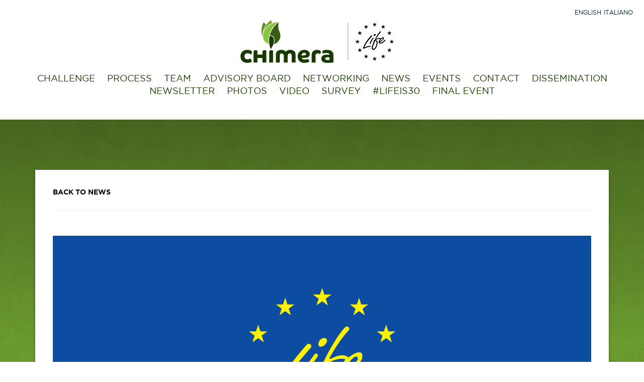

--- FILE ---
content_type: text/html; charset=UTF-8
request_url: https://www.life-chimera.eu/report-2017-01-31/
body_size: 9669
content:
<!DOCTYPE html>
<html lang="en">
    <head>
        <meta charset="utf-8">
        <meta name="viewport" content="width=device-width, initial-scale=1, maximum-scale=1, user-scalable=no">
        <link rel="stylesheet" media="screen" href="https://cdnjs.cloudflare.com/ajax/libs/twitter-bootstrap/3.3.5/css/bootstrap.min.css">
        <link rel="stylesheet" media="screen" href="https://www.life-chimera.eu/wp-content/themes/chimera/js/slick/slick.css">
        <link rel="stylesheet" media="screen" href="https://www.life-chimera.eu/wp-content/themes/chimera/js/bootstrap-table/bootstrap-table.css">
        <link rel="stylesheet" media="screen" href="https://www.life-chimera.eu/wp-content/themes/chimera/js/lightcase/css/lightcase.css">
        <link rel="stylesheet" media="screen" href="https://www.life-chimera.eu/wp-content/themes/chimera/style.css">
        
        
        <title>Chimera | Build Eco Practices</title>
        <link rel="icon" type="image/png" href="https://www.life-chimera.eu/wp-content/themes/chimera/img/favicon.png" />
        
        <script>
            (function(i,s,o,g,r,a,m){i['GoogleAnalyticsObject']=r;i[r]=i[r]||function(){
                (i[r].q=i[r].q||[]).push(arguments)},i[r].l=1*new Date();a=s.createElement(o),
                m=s.getElementsByTagName(o)[0];a.async=1;a.src=g;m.parentNode.insertBefore(a,m)
            })(window,document,'script','https://www.google-analytics.com/analytics.js','ga');

            ga('create', 'UA-89071503-1', 'auto');
            ga('send', 'pageview');
        </script>

        
        <meta name='robots' content='index, follow, max-image-preview:large, max-snippet:-1, max-video-preview:-1' />
<link rel="alternate" hreflang="en" href="https://www.life-chimera.eu/report-2017-01-31/" />
<link rel="alternate" hreflang="it" href="https://www.life-chimera.eu/it/report-2017-01-31/" />
<link rel="alternate" hreflang="x-default" href="https://www.life-chimera.eu/report-2017-01-31/" />

	<!-- This site is optimized with the Yoast SEO plugin v26.7 - https://yoast.com/wordpress/plugins/seo/ -->
	<link rel="canonical" href="https://www.life-chimera.eu/report-2017-01-31/" />
	<meta property="og:locale" content="en_US" />
	<meta property="og:type" content="article" />
	<meta property="og:title" content="Report 2017-01-31 - Chimera" />
	<meta property="og:description" content="Performed activities in JANUARY 2017 CHIMERA_2017.01.27_REPORT" />
	<meta property="og:url" content="https://www.life-chimera.eu/report-2017-01-31/" />
	<meta property="og:site_name" content="Chimera" />
	<meta property="article:published_time" content="2017-02-01T13:50:05+00:00" />
	<meta property="article:modified_time" content="2018-04-11T13:51:21+00:00" />
	<meta property="og:image" content="https://www.life-chimera.eu/wp-content/uploads/2016/11/chimera-news-01.jpg" />
	<meta property="og:image:width" content="1920" />
	<meta property="og:image:height" content="960" />
	<meta property="og:image:type" content="image/jpeg" />
	<meta name="author" content="admin" />
	<meta name="twitter:card" content="summary_large_image" />
	<meta name="twitter:label1" content="Written by" />
	<meta name="twitter:data1" content="admin" />
	<script type="application/ld+json" class="yoast-schema-graph">{"@context":"https://schema.org","@graph":[{"@type":"Article","@id":"https://www.life-chimera.eu/report-2017-01-31/#article","isPartOf":{"@id":"https://www.life-chimera.eu/report-2017-01-31/"},"author":{"name":"admin","@id":"https://www.life-chimera.eu/#/schema/person/9edf1e3ebd532f18c4988898a739eead"},"headline":"Report 2017-01-31","datePublished":"2017-02-01T13:50:05+00:00","dateModified":"2018-04-11T13:51:21+00:00","mainEntityOfPage":{"@id":"https://www.life-chimera.eu/report-2017-01-31/"},"wordCount":9,"commentCount":0,"image":{"@id":"https://www.life-chimera.eu/report-2017-01-31/#primaryimage"},"thumbnailUrl":"https://www.life-chimera.eu/wp-content/uploads/2016/11/chimera-news-01.jpg","articleSection":["Monthly update"],"inLanguage":"en-US","potentialAction":[{"@type":"CommentAction","name":"Comment","target":["https://www.life-chimera.eu/report-2017-01-31/#respond"]}]},{"@type":"WebPage","@id":"https://www.life-chimera.eu/report-2017-01-31/","url":"https://www.life-chimera.eu/report-2017-01-31/","name":"Report 2017-01-31 - Chimera","isPartOf":{"@id":"https://www.life-chimera.eu/#website"},"primaryImageOfPage":{"@id":"https://www.life-chimera.eu/report-2017-01-31/#primaryimage"},"image":{"@id":"https://www.life-chimera.eu/report-2017-01-31/#primaryimage"},"thumbnailUrl":"https://www.life-chimera.eu/wp-content/uploads/2016/11/chimera-news-01.jpg","datePublished":"2017-02-01T13:50:05+00:00","dateModified":"2018-04-11T13:51:21+00:00","author":{"@id":"https://www.life-chimera.eu/#/schema/person/9edf1e3ebd532f18c4988898a739eead"},"breadcrumb":{"@id":"https://www.life-chimera.eu/report-2017-01-31/#breadcrumb"},"inLanguage":"en-US","potentialAction":[{"@type":"ReadAction","target":["https://www.life-chimera.eu/report-2017-01-31/"]}]},{"@type":"ImageObject","inLanguage":"en-US","@id":"https://www.life-chimera.eu/report-2017-01-31/#primaryimage","url":"https://www.life-chimera.eu/wp-content/uploads/2016/11/chimera-news-01.jpg","contentUrl":"https://www.life-chimera.eu/wp-content/uploads/2016/11/chimera-news-01.jpg","width":1920,"height":960},{"@type":"BreadcrumbList","@id":"https://www.life-chimera.eu/report-2017-01-31/#breadcrumb","itemListElement":[{"@type":"ListItem","position":1,"name":"Home","item":"https://www.life-chimera.eu/"},{"@type":"ListItem","position":2,"name":"Report 2017-01-31"}]},{"@type":"WebSite","@id":"https://www.life-chimera.eu/#website","url":"https://www.life-chimera.eu/","name":"Chimera","description":"Build Eco Practices","potentialAction":[{"@type":"SearchAction","target":{"@type":"EntryPoint","urlTemplate":"https://www.life-chimera.eu/?s={search_term_string}"},"query-input":{"@type":"PropertyValueSpecification","valueRequired":true,"valueName":"search_term_string"}}],"inLanguage":"en-US"},{"@type":"Person","@id":"https://www.life-chimera.eu/#/schema/person/9edf1e3ebd532f18c4988898a739eead","name":"admin","image":{"@type":"ImageObject","inLanguage":"en-US","@id":"https://www.life-chimera.eu/#/schema/person/image/","url":"https://secure.gravatar.com/avatar/59d5ff71128b3d264dffafe127052c137f46a82f42a97edfa332165b93a38760?s=96&d=mm&r=g","contentUrl":"https://secure.gravatar.com/avatar/59d5ff71128b3d264dffafe127052c137f46a82f42a97edfa332165b93a38760?s=96&d=mm&r=g","caption":"admin"},"url":"https://www.life-chimera.eu/author/admin/"}]}</script>
	<!-- / Yoast SEO plugin. -->


<link rel="alternate" type="application/rss+xml" title="Chimera &raquo; Report 2017-01-31 Comments Feed" href="https://www.life-chimera.eu/report-2017-01-31/feed/" />
<link rel="alternate" title="oEmbed (JSON)" type="application/json+oembed" href="https://www.life-chimera.eu/wp-json/oembed/1.0/embed?url=https%3A%2F%2Fwww.life-chimera.eu%2Freport-2017-01-31%2F" />
<link rel="alternate" title="oEmbed (XML)" type="text/xml+oembed" href="https://www.life-chimera.eu/wp-json/oembed/1.0/embed?url=https%3A%2F%2Fwww.life-chimera.eu%2Freport-2017-01-31%2F&#038;format=xml" />
<style id='wp-img-auto-sizes-contain-inline-css' type='text/css'>
img:is([sizes=auto i],[sizes^="auto," i]){contain-intrinsic-size:3000px 1500px}
/*# sourceURL=wp-img-auto-sizes-contain-inline-css */
</style>
<link rel='stylesheet' id='validate-engine-css-css' href='https://www.life-chimera.eu/wp-content/plugins/wysija-newsletters/css/validationEngine.jquery.css?ver=2.22' type='text/css' media='all' />
<style id='wp-emoji-styles-inline-css' type='text/css'>

	img.wp-smiley, img.emoji {
		display: inline !important;
		border: none !important;
		box-shadow: none !important;
		height: 1em !important;
		width: 1em !important;
		margin: 0 0.07em !important;
		vertical-align: -0.1em !important;
		background: none !important;
		padding: 0 !important;
	}
/*# sourceURL=wp-emoji-styles-inline-css */
</style>
<link rel='stylesheet' id='wp-block-library-css' href='https://www.life-chimera.eu/wp-includes/css/dist/block-library/style.min.css?ver=6.9' type='text/css' media='all' />
<style id='global-styles-inline-css' type='text/css'>
:root{--wp--preset--aspect-ratio--square: 1;--wp--preset--aspect-ratio--4-3: 4/3;--wp--preset--aspect-ratio--3-4: 3/4;--wp--preset--aspect-ratio--3-2: 3/2;--wp--preset--aspect-ratio--2-3: 2/3;--wp--preset--aspect-ratio--16-9: 16/9;--wp--preset--aspect-ratio--9-16: 9/16;--wp--preset--color--black: #000000;--wp--preset--color--cyan-bluish-gray: #abb8c3;--wp--preset--color--white: #ffffff;--wp--preset--color--pale-pink: #f78da7;--wp--preset--color--vivid-red: #cf2e2e;--wp--preset--color--luminous-vivid-orange: #ff6900;--wp--preset--color--luminous-vivid-amber: #fcb900;--wp--preset--color--light-green-cyan: #7bdcb5;--wp--preset--color--vivid-green-cyan: #00d084;--wp--preset--color--pale-cyan-blue: #8ed1fc;--wp--preset--color--vivid-cyan-blue: #0693e3;--wp--preset--color--vivid-purple: #9b51e0;--wp--preset--gradient--vivid-cyan-blue-to-vivid-purple: linear-gradient(135deg,rgb(6,147,227) 0%,rgb(155,81,224) 100%);--wp--preset--gradient--light-green-cyan-to-vivid-green-cyan: linear-gradient(135deg,rgb(122,220,180) 0%,rgb(0,208,130) 100%);--wp--preset--gradient--luminous-vivid-amber-to-luminous-vivid-orange: linear-gradient(135deg,rgb(252,185,0) 0%,rgb(255,105,0) 100%);--wp--preset--gradient--luminous-vivid-orange-to-vivid-red: linear-gradient(135deg,rgb(255,105,0) 0%,rgb(207,46,46) 100%);--wp--preset--gradient--very-light-gray-to-cyan-bluish-gray: linear-gradient(135deg,rgb(238,238,238) 0%,rgb(169,184,195) 100%);--wp--preset--gradient--cool-to-warm-spectrum: linear-gradient(135deg,rgb(74,234,220) 0%,rgb(151,120,209) 20%,rgb(207,42,186) 40%,rgb(238,44,130) 60%,rgb(251,105,98) 80%,rgb(254,248,76) 100%);--wp--preset--gradient--blush-light-purple: linear-gradient(135deg,rgb(255,206,236) 0%,rgb(152,150,240) 100%);--wp--preset--gradient--blush-bordeaux: linear-gradient(135deg,rgb(254,205,165) 0%,rgb(254,45,45) 50%,rgb(107,0,62) 100%);--wp--preset--gradient--luminous-dusk: linear-gradient(135deg,rgb(255,203,112) 0%,rgb(199,81,192) 50%,rgb(65,88,208) 100%);--wp--preset--gradient--pale-ocean: linear-gradient(135deg,rgb(255,245,203) 0%,rgb(182,227,212) 50%,rgb(51,167,181) 100%);--wp--preset--gradient--electric-grass: linear-gradient(135deg,rgb(202,248,128) 0%,rgb(113,206,126) 100%);--wp--preset--gradient--midnight: linear-gradient(135deg,rgb(2,3,129) 0%,rgb(40,116,252) 100%);--wp--preset--font-size--small: 13px;--wp--preset--font-size--medium: 20px;--wp--preset--font-size--large: 36px;--wp--preset--font-size--x-large: 42px;--wp--preset--spacing--20: 0.44rem;--wp--preset--spacing--30: 0.67rem;--wp--preset--spacing--40: 1rem;--wp--preset--spacing--50: 1.5rem;--wp--preset--spacing--60: 2.25rem;--wp--preset--spacing--70: 3.38rem;--wp--preset--spacing--80: 5.06rem;--wp--preset--shadow--natural: 6px 6px 9px rgba(0, 0, 0, 0.2);--wp--preset--shadow--deep: 12px 12px 50px rgba(0, 0, 0, 0.4);--wp--preset--shadow--sharp: 6px 6px 0px rgba(0, 0, 0, 0.2);--wp--preset--shadow--outlined: 6px 6px 0px -3px rgb(255, 255, 255), 6px 6px rgb(0, 0, 0);--wp--preset--shadow--crisp: 6px 6px 0px rgb(0, 0, 0);}:where(.is-layout-flex){gap: 0.5em;}:where(.is-layout-grid){gap: 0.5em;}body .is-layout-flex{display: flex;}.is-layout-flex{flex-wrap: wrap;align-items: center;}.is-layout-flex > :is(*, div){margin: 0;}body .is-layout-grid{display: grid;}.is-layout-grid > :is(*, div){margin: 0;}:where(.wp-block-columns.is-layout-flex){gap: 2em;}:where(.wp-block-columns.is-layout-grid){gap: 2em;}:where(.wp-block-post-template.is-layout-flex){gap: 1.25em;}:where(.wp-block-post-template.is-layout-grid){gap: 1.25em;}.has-black-color{color: var(--wp--preset--color--black) !important;}.has-cyan-bluish-gray-color{color: var(--wp--preset--color--cyan-bluish-gray) !important;}.has-white-color{color: var(--wp--preset--color--white) !important;}.has-pale-pink-color{color: var(--wp--preset--color--pale-pink) !important;}.has-vivid-red-color{color: var(--wp--preset--color--vivid-red) !important;}.has-luminous-vivid-orange-color{color: var(--wp--preset--color--luminous-vivid-orange) !important;}.has-luminous-vivid-amber-color{color: var(--wp--preset--color--luminous-vivid-amber) !important;}.has-light-green-cyan-color{color: var(--wp--preset--color--light-green-cyan) !important;}.has-vivid-green-cyan-color{color: var(--wp--preset--color--vivid-green-cyan) !important;}.has-pale-cyan-blue-color{color: var(--wp--preset--color--pale-cyan-blue) !important;}.has-vivid-cyan-blue-color{color: var(--wp--preset--color--vivid-cyan-blue) !important;}.has-vivid-purple-color{color: var(--wp--preset--color--vivid-purple) !important;}.has-black-background-color{background-color: var(--wp--preset--color--black) !important;}.has-cyan-bluish-gray-background-color{background-color: var(--wp--preset--color--cyan-bluish-gray) !important;}.has-white-background-color{background-color: var(--wp--preset--color--white) !important;}.has-pale-pink-background-color{background-color: var(--wp--preset--color--pale-pink) !important;}.has-vivid-red-background-color{background-color: var(--wp--preset--color--vivid-red) !important;}.has-luminous-vivid-orange-background-color{background-color: var(--wp--preset--color--luminous-vivid-orange) !important;}.has-luminous-vivid-amber-background-color{background-color: var(--wp--preset--color--luminous-vivid-amber) !important;}.has-light-green-cyan-background-color{background-color: var(--wp--preset--color--light-green-cyan) !important;}.has-vivid-green-cyan-background-color{background-color: var(--wp--preset--color--vivid-green-cyan) !important;}.has-pale-cyan-blue-background-color{background-color: var(--wp--preset--color--pale-cyan-blue) !important;}.has-vivid-cyan-blue-background-color{background-color: var(--wp--preset--color--vivid-cyan-blue) !important;}.has-vivid-purple-background-color{background-color: var(--wp--preset--color--vivid-purple) !important;}.has-black-border-color{border-color: var(--wp--preset--color--black) !important;}.has-cyan-bluish-gray-border-color{border-color: var(--wp--preset--color--cyan-bluish-gray) !important;}.has-white-border-color{border-color: var(--wp--preset--color--white) !important;}.has-pale-pink-border-color{border-color: var(--wp--preset--color--pale-pink) !important;}.has-vivid-red-border-color{border-color: var(--wp--preset--color--vivid-red) !important;}.has-luminous-vivid-orange-border-color{border-color: var(--wp--preset--color--luminous-vivid-orange) !important;}.has-luminous-vivid-amber-border-color{border-color: var(--wp--preset--color--luminous-vivid-amber) !important;}.has-light-green-cyan-border-color{border-color: var(--wp--preset--color--light-green-cyan) !important;}.has-vivid-green-cyan-border-color{border-color: var(--wp--preset--color--vivid-green-cyan) !important;}.has-pale-cyan-blue-border-color{border-color: var(--wp--preset--color--pale-cyan-blue) !important;}.has-vivid-cyan-blue-border-color{border-color: var(--wp--preset--color--vivid-cyan-blue) !important;}.has-vivid-purple-border-color{border-color: var(--wp--preset--color--vivid-purple) !important;}.has-vivid-cyan-blue-to-vivid-purple-gradient-background{background: var(--wp--preset--gradient--vivid-cyan-blue-to-vivid-purple) !important;}.has-light-green-cyan-to-vivid-green-cyan-gradient-background{background: var(--wp--preset--gradient--light-green-cyan-to-vivid-green-cyan) !important;}.has-luminous-vivid-amber-to-luminous-vivid-orange-gradient-background{background: var(--wp--preset--gradient--luminous-vivid-amber-to-luminous-vivid-orange) !important;}.has-luminous-vivid-orange-to-vivid-red-gradient-background{background: var(--wp--preset--gradient--luminous-vivid-orange-to-vivid-red) !important;}.has-very-light-gray-to-cyan-bluish-gray-gradient-background{background: var(--wp--preset--gradient--very-light-gray-to-cyan-bluish-gray) !important;}.has-cool-to-warm-spectrum-gradient-background{background: var(--wp--preset--gradient--cool-to-warm-spectrum) !important;}.has-blush-light-purple-gradient-background{background: var(--wp--preset--gradient--blush-light-purple) !important;}.has-blush-bordeaux-gradient-background{background: var(--wp--preset--gradient--blush-bordeaux) !important;}.has-luminous-dusk-gradient-background{background: var(--wp--preset--gradient--luminous-dusk) !important;}.has-pale-ocean-gradient-background{background: var(--wp--preset--gradient--pale-ocean) !important;}.has-electric-grass-gradient-background{background: var(--wp--preset--gradient--electric-grass) !important;}.has-midnight-gradient-background{background: var(--wp--preset--gradient--midnight) !important;}.has-small-font-size{font-size: var(--wp--preset--font-size--small) !important;}.has-medium-font-size{font-size: var(--wp--preset--font-size--medium) !important;}.has-large-font-size{font-size: var(--wp--preset--font-size--large) !important;}.has-x-large-font-size{font-size: var(--wp--preset--font-size--x-large) !important;}
/*# sourceURL=global-styles-inline-css */
</style>

<style id='classic-theme-styles-inline-css' type='text/css'>
/*! This file is auto-generated */
.wp-block-button__link{color:#fff;background-color:#32373c;border-radius:9999px;box-shadow:none;text-decoration:none;padding:calc(.667em + 2px) calc(1.333em + 2px);font-size:1.125em}.wp-block-file__button{background:#32373c;color:#fff;text-decoration:none}
/*# sourceURL=/wp-includes/css/classic-themes.min.css */
</style>
<link rel='stylesheet' id='contact-form-7-bootstrap-style-css' href='https://www.life-chimera.eu/wp-content/plugins/bootstrap-for-contact-form-7/assets/dist/css/style.min.css?ver=6.9' type='text/css' media='all' />
<link rel='stylesheet' id='wpml-legacy-horizontal-list-0-css' href='https://www.life-chimera.eu/wp-content/plugins/sitepress-multilingual-cms/templates/language-switchers/legacy-list-horizontal/style.min.css?ver=1' type='text/css' media='all' />
<style id='wpml-legacy-horizontal-list-0-inline-css' type='text/css'>
.wpml-ls-statics-shortcode_actions{background-color:#eeeeee;}.wpml-ls-statics-shortcode_actions, .wpml-ls-statics-shortcode_actions .wpml-ls-sub-menu, .wpml-ls-statics-shortcode_actions a {border-color:#cdcdcd;}.wpml-ls-statics-shortcode_actions a, .wpml-ls-statics-shortcode_actions .wpml-ls-sub-menu a, .wpml-ls-statics-shortcode_actions .wpml-ls-sub-menu a:link, .wpml-ls-statics-shortcode_actions li:not(.wpml-ls-current-language) .wpml-ls-link, .wpml-ls-statics-shortcode_actions li:not(.wpml-ls-current-language) .wpml-ls-link:link {color:#444444;background-color:#ffffff;}.wpml-ls-statics-shortcode_actions .wpml-ls-sub-menu a:hover,.wpml-ls-statics-shortcode_actions .wpml-ls-sub-menu a:focus, .wpml-ls-statics-shortcode_actions .wpml-ls-sub-menu a:link:hover, .wpml-ls-statics-shortcode_actions .wpml-ls-sub-menu a:link:focus {color:#000000;background-color:#eeeeee;}.wpml-ls-statics-shortcode_actions .wpml-ls-current-language > a {color:#444444;background-color:#ffffff;}.wpml-ls-statics-shortcode_actions .wpml-ls-current-language:hover>a, .wpml-ls-statics-shortcode_actions .wpml-ls-current-language>a:focus {color:#000000;background-color:#eeeeee;}
/*# sourceURL=wpml-legacy-horizontal-list-0-inline-css */
</style>
<script type="text/javascript" src="https://www.life-chimera.eu/wp-includes/js/jquery/jquery.min.js?ver=3.7.1" id="jquery-core-js"></script>
<script type="text/javascript" src="https://www.life-chimera.eu/wp-includes/js/jquery/jquery-migrate.min.js?ver=3.4.1" id="jquery-migrate-js"></script>
<link rel="https://api.w.org/" href="https://www.life-chimera.eu/wp-json/" /><link rel="alternate" title="JSON" type="application/json" href="https://www.life-chimera.eu/wp-json/wp/v2/posts/793" /><link rel="EditURI" type="application/rsd+xml" title="RSD" href="https://www.life-chimera.eu/xmlrpc.php?rsd" />
<link rel='shortlink' href='https://www.life-chimera.eu/?p=793' />
<meta name="generator" content="WPML ver:4.8.6 stt:1,27;" />
		<style type="text/css">
			div.wpcf7 .ajax-loader {
				background-image: url('https://www.life-chimera.eu/wp-content/plugins/contact-form-7/images/ajax-loader.gif');
			}
		</style>
		
        <!--  -->

        <style>

        </style>

    </head>

    <body>
        
        
        <div class="fullscreen-menu">
            <div style="display:table; width:100%; height:100%">
                <span class="text-uppercase bold close-menu text-center" style="position:absolute; top:25px; left:0; width:100%;">close menu</span>
                <nav class="menu-header-container"><ul id="menu-header" class="menu-chimera"><li id="menu-item-62" class="anchor menu-item menu-item-type-post_type menu-item-object-page menu-item-62"><a href="https://www.life-chimera.eu/problems/" title="block_01">Challenge</a></li>
<li id="menu-item-63" class="anchor menu-item menu-item-type-post_type menu-item-object-page menu-item-63"><a href="https://www.life-chimera.eu/process/" title="block_02">Process</a></li>
<li id="menu-item-64" class="anchor menu-item menu-item-type-post_type menu-item-object-page menu-item-64"><a href="https://www.life-chimera.eu/team/" title="block_03">Team</a></li>
<li id="menu-item-59" class="anchor menu-item menu-item-type-post_type menu-item-object-page menu-item-59"><a href="https://www.life-chimera.eu/advisory-board/" title="block_04">Advisory Board</a></li>
<li id="menu-item-2020" class="menu-item menu-item-type-post_type menu-item-object-page menu-item-2020"><a href="https://www.life-chimera.eu/networking/">Networking</a></li>
<li id="menu-item-116" class="menu-item menu-item-type-post_type menu-item-object-page menu-item-116"><a href="https://www.life-chimera.eu/news-archive/">News</a></li>
<li id="menu-item-2511" class="menu-item menu-item-type-post_type menu-item-object-page menu-item-2511"><a href="https://www.life-chimera.eu/event/">EVENTS</a></li>
<li id="menu-item-60" class="anchor menu-item menu-item-type-post_type menu-item-object-page menu-item-60"><a href="https://www.life-chimera.eu/contacts/" title="block_05">Contact</a></li>
<li id="menu-item-2384" class="menu-item menu-item-type-custom menu-item-object-custom menu-item-2384"><a target="_blank" href="https://drive.google.com/drive/folders/1NBpfIux1EOcdu2lTAgQTC-AHygKRYb8u?usp=sharing">Dissemination</a></li>
<li id="menu-item-2774" class="menu-item menu-item-type-custom menu-item-object-custom menu-item-2774"><a href="https://drive.google.com/drive/folders/1k3mN3oF2DB1nPd4rBb501hS5ZhlDpu0O">NEWSLETTER</a></li>
<li id="menu-item-826" class="menu-item menu-item-type-post_type menu-item-object-page menu-item-826"><a href="https://www.life-chimera.eu/photogallery/">Photos</a></li>
<li id="menu-item-2758" class="menu-item menu-item-type-post_type menu-item-object-page menu-item-2758"><a href="https://www.life-chimera.eu/video/">VIDEO</a></li>
<li id="menu-item-2223" class="menu-item menu-item-type-custom menu-item-object-custom menu-item-2223"><a target="_blank" href="https://docs.google.com/forms/d/e/1FAIpQLSdE1SYQ7OnJuAVpbH7zczU-Akj09VmfLxjkB3xhFbBVCfqhWw/viewform">SURVEY</a></li>
<li id="menu-item-3588" class="menu-item menu-item-type-custom menu-item-object-custom menu-item-3588"><a href="https://drive.google.com/drive/folders/1IfjZt1ZLb7NWOIIMzNMpvZuI-1ndnPNl">#LIFEIS30</a></li>
<li id="menu-item-3751" class="menu-item menu-item-type-custom menu-item-object-custom menu-item-3751"><a href="https://drive.google.com/drive/folders/1fJXGNGq56FEaQ46cAsRH_lFqg6PnHmqX?usp=share_link">FINAL EVENT</a></li>
</ul></nav>            </div>
        </div>
        <div class="preloader">
            <div class="relative">
                <canvas class="loader" style="position:absolute; top:50%; left:50%; margin-left:-200px; margin-top:-200px; z-index:1;"></canvas> 
                <img class="img-bounce-03" src="https://www.life-chimera.eu/wp-content/themes/chimera/img/preload-gallina.gif" alt="" style="width:150px; height:auto; position:absolute; top:50%; left:50%; margin-top:-69px; margin-left:-75px; z-index:2;"/>
            </div>
        </div>
        <div class="bg-green">
            <div class="sfumatura"></div>
      
            <header class="text-center" id="block_01">
                <div class="logo" >
                    <a href="https://www.life-chimera.eu">
                        <!--
                        <img src="https://www.life-chimera.eu/wp-content/themes/chimera/img/chimera-logo.svg" alt="" class="img-responsive" />
                        -->
                        <a href="http://www.life-chimera.eu">
                        <img src="https://www.life-chimera.eu/wp-content/themes/chimera/img/chimera-logo.png" alt="" class="img-responsive-l logo1" />
                        </a>
                        <a href="http://ec.europa.eu/environment/life/" target="_blank">
                        <img src="https://www.life-chimera.eu/wp-content/themes/chimera/img/life-logo.png" alt="" class="img-responsive-l logo2" />
                        </a>
                    </a>
                </div>
                
<div class="lang_sel_list_horizontal wpml-ls-statics-shortcode_actions wpml-ls wpml-ls-legacy-list-horizontal" id="lang_sel_list">
	<ul role="menu"><li class="icl-en wpml-ls-slot-shortcode_actions wpml-ls-item wpml-ls-item-en wpml-ls-current-language wpml-ls-first-item wpml-ls-item-legacy-list-horizontal" role="none">
				<a href="https://www.life-chimera.eu/report-2017-01-31/" class="wpml-ls-link" role="menuitem" >
                    <span class="wpml-ls-native icl_lang_sel_native" role="menuitem">English</span></a>
			</li><li class="icl-it wpml-ls-slot-shortcode_actions wpml-ls-item wpml-ls-item-it wpml-ls-last-item wpml-ls-item-legacy-list-horizontal" role="none">
				<a href="https://www.life-chimera.eu/it/report-2017-01-31/" class="wpml-ls-link" role="menuitem"  aria-label="Switch to Italiano" title="Switch to Italiano" >
                    <span class="wpml-ls-native icl_lang_sel_native" lang="it">Italiano</span></a>
			</li></ul>
</div>
                <nav class="hidden-xs menu-header-container"><ul id="menu-header-1" class="menu-chimera"><li class="anchor menu-item menu-item-type-post_type menu-item-object-page menu-item-62"><a href="https://www.life-chimera.eu/problems/" title="block_01">Challenge</a></li>
<li class="anchor menu-item menu-item-type-post_type menu-item-object-page menu-item-63"><a href="https://www.life-chimera.eu/process/" title="block_02">Process</a></li>
<li class="anchor menu-item menu-item-type-post_type menu-item-object-page menu-item-64"><a href="https://www.life-chimera.eu/team/" title="block_03">Team</a></li>
<li class="anchor menu-item menu-item-type-post_type menu-item-object-page menu-item-59"><a href="https://www.life-chimera.eu/advisory-board/" title="block_04">Advisory Board</a></li>
<li class="menu-item menu-item-type-post_type menu-item-object-page menu-item-2020"><a href="https://www.life-chimera.eu/networking/">Networking</a></li>
<li class="menu-item menu-item-type-post_type menu-item-object-page menu-item-116"><a href="https://www.life-chimera.eu/news-archive/">News</a></li>
<li class="menu-item menu-item-type-post_type menu-item-object-page menu-item-2511"><a href="https://www.life-chimera.eu/event/">EVENTS</a></li>
<li class="anchor menu-item menu-item-type-post_type menu-item-object-page menu-item-60"><a href="https://www.life-chimera.eu/contacts/" title="block_05">Contact</a></li>
<li class="menu-item menu-item-type-custom menu-item-object-custom menu-item-2384"><a target="_blank" href="https://drive.google.com/drive/folders/1NBpfIux1EOcdu2lTAgQTC-AHygKRYb8u?usp=sharing">Dissemination</a></li>
<li class="menu-item menu-item-type-custom menu-item-object-custom menu-item-2774"><a href="https://drive.google.com/drive/folders/1k3mN3oF2DB1nPd4rBb501hS5ZhlDpu0O">NEWSLETTER</a></li>
<li class="menu-item menu-item-type-post_type menu-item-object-page menu-item-826"><a href="https://www.life-chimera.eu/photogallery/">Photos</a></li>
<li class="menu-item menu-item-type-post_type menu-item-object-page menu-item-2758"><a href="https://www.life-chimera.eu/video/">VIDEO</a></li>
<li class="menu-item menu-item-type-custom menu-item-object-custom menu-item-2223"><a target="_blank" href="https://docs.google.com/forms/d/e/1FAIpQLSdE1SYQ7OnJuAVpbH7zczU-Akj09VmfLxjkB3xhFbBVCfqhWw/viewform">SURVEY</a></li>
<li class="menu-item menu-item-type-custom menu-item-object-custom menu-item-3588"><a href="https://drive.google.com/drive/folders/1IfjZt1ZLb7NWOIIMzNMpvZuI-1ndnPNl">#LIFEIS30</a></li>
<li class="menu-item menu-item-type-custom menu-item-object-custom menu-item-3751"><a href="https://drive.google.com/drive/folders/1fJXGNGq56FEaQ46cAsRH_lFqg6PnHmqX?usp=share_link">FINAL EVENT</a></li>
</ul></nav>				<!-- LIFE LINK -->
                <!--
				<div class="lang_sel_list_horizontal wpml-ls-statics-shortcode_actions_left wpml-ls wpml-ls-legacy-list-horizontal">
                    <ul>
                        <li class="icl-en wpml-ls-slot-shortcode_actions wpml-ls-item wpml-ls-item-en wpml-ls-current-language wpml-ls-first-item wpml-ls-item-legacy-list-horizontal">
                        <a href="http://ec.europa.eu/environment/life/" target="_blank" class="wpml-ls-link"><span class="wpml-ls-native icl_lang_sel_native">LIFE Programme</span></a>
                        </li>
                    </ul>
                </div>
                -->
				<!-- LIFE LINK -->
                <span class="open-menu visible-xs text-uppercase bold">menu</span>
            </header>    <div class="container" style="position:relative; z-index:2;">
        <div class="row margin-top-100 margin-bottom-100"><div class="col-xs-12"><div class="white-news"><div class="row"><div class="col col-xs-12"><a href="https://www.life-chimera.eu/news-archive/" class="back-news">Back to News</a><hr class="margin-top-25 margin-bottom-50"></div><div class="col col-xs-12 margin-bottom-50"><img width="1920" height="960" src="https://www.life-chimera.eu/wp-content/uploads/2016/11/chimera-news-01.jpg" class="img-responsive wp-post-image" alt="" decoding="async" fetchpriority="high" srcset="https://www.life-chimera.eu/wp-content/uploads/2016/11/chimera-news-01.jpg 1920w, https://www.life-chimera.eu/wp-content/uploads/2016/11/chimera-news-01-300x150.jpg 300w, https://www.life-chimera.eu/wp-content/uploads/2016/11/chimera-news-01-768x384.jpg 768w, https://www.life-chimera.eu/wp-content/uploads/2016/11/chimera-news-01-1024x512.jpg 1024w" sizes="(max-width: 1920px) 100vw, 1920px" /></div><div class="col col-xs-12 padding-left-90 padding-right-90"><h3 class="text-uppercase small-h3">February 1, 2017</h3><h2 class="text-uppercase small-h2">Report 2017-01-31</h2><div class="spacer"></div><div class="text-content margin-bottom-50"><p>Performed activities in JANUARY 2017</p>
<p><a href="http://www.life-chimera.eu/wp-content/uploads/2018/04/CHIMERA_2017.01.27_REPORT.pdf">CHIMERA_2017.01.27_REPORT</a></p>
</div><hr class="margin-bottom-50 margin-top-50"><div class="row next-prev"><a href="https://www.life-chimera.eu/report-2017-02-28/" rel="next"><div class="col-xs-6 text-right pull-right"><span class="link">Next Post</span><span class="title">Report 2017-02-28</span></div></a></div></div></div></div></div>    </div>
</div>
             
                <footer class="text-center">
                    <div class="container">
                        <div class="row">
                            <div class="col-xs-12 margin-bottom-25">
                                <hr class="margin-bottom-50">
                                <div class="small">
                                    "LIFE CHIMERA - CHIckens Manure Exploitation and RevAluation"<br/>
                                    Project funded by the European Union - GA n. LIFE15 ENV/IT/000631.<br/><br/>
                                    The present document reflects only the author's view.<br/>
                                    The Executive Agency/Commission for Small and Medium-sized Enterprises is not liable for any use that may be made of the information contained.<br/><br/>
                                </div>

                                <div class="spacer-15"></div>

                                <a href="http://ec.europa.eu/environment/life/" target="_blank">
                                                                            <img id="life" src="https://www.life-chimera.eu/wp-content/themes/chimera/img/life-white.svg" alt="Life" style="width:80px; height:auto;"/>
                                                                    </a>

                                <div class="spacer"></div>

                                <div class="small bold">
                                    3P Engineering srl<br/>
                                    Via D'Antona, 26 - 60033 Chiaravalle (AN) - Italia
                                </div>
                            </div>

                            <div class="col-xs-12 text-center margin-bottom-50">
                                <a href="http://www.heero.it" target="_blank">
                                                                        <img src="https://www.life-chimera.eu/wp-content/themes/chimera/img/logo-heero-footer-white.png" atl="heero" style="width:75px; height:auto;"/>
                                                                    </a>
                            </div>
                        </div>
                    </div>
                </footer>
            </div>
        </div>

        <script src="https://cdnjs.cloudflare.com/ajax/libs/jquery/1.11.3/jquery.min.js"></script>
        <script src="https://cdnjs.cloudflare.com/ajax/libs/twitter-bootstrap/3.3.5/js/bootstrap.min.js"></script>

        <script src="https://www.life-chimera.eu/wp-content/themes/chimera/js/slick/slick.js"></script>
        <script src="https://www.life-chimera.eu/wp-content/themes/chimera/js/bootstrap-table/bootstrap-table.js"></script>
        <script src="https://www.life-chimera.eu/wp-content/themes/chimera/js/vimeo/jquery.vimeo.api.js"></script>
        <script src="https://www.life-chimera.eu/wp-content/themes/chimera/js/loader/jquery.classyloader.js"></script>

        <script src="https://www.life-chimera.eu/wp-content/themes/chimera/js/lightcase/js/lightcase.js"></script>

        <script>
            jQuery(document).ready(function(){
                var loader = jQuery('.loader').ClassyLoader({
                    width: 400,
                    height: 400,
                    percentage: 100,
                    speed: 1,
                    fontSize: '50px',
                    diameter: 110,
                    lineColor: 'rgba(255,255,255,1)',
                    remainingLineColor: 'rgba(255,255,255,0.4)',
                    lineWidth: 4,
                    showText: false,
                    roundedLine:true
                });

                if(location.hash) {
                    setTimeout(function() {
                        window.scrollTo(0, 0);
                    }, 1);
                }
            });

            //$("#video01").vimeo("play");
            //$("#video02").vimeo("play");

            jQuery(window).load(function () {

                if(location.hash){
                    setTimeout(function() {
                        jQuery('html,body').scrollTop((jQuery(location.hash).offset().top) - 100)
                    }, 1);
                }


                jQuery(".link_zoom").lightcase();

                jQuery(".open-menu").click(function(){
                    jQuery(".fullscreen-menu").fadeIn(500)
                })

                jQuery(".close-menu").click(function(){
                    jQuery(".fullscreen-menu").fadeOut(500)
                })

                jQuery(".preloader").delay(1000).fadeOut(500, function(){
                    jQuery(".preload").remove();
                })

                jQuery(".menu-item").click(function(e){
                    if(jQuery(this).hasClass("anchor")){
                            jQuery('.fullscreen-menu').fadeOut(500)

                                                            window.location.href = 'https://www.life-chimera.eu#' + jQuery(this).find("a").attr("title");
                                e.preventDefault();
                                return false;
                                                }else{

                    }
                })

                jQuery(".close-newletter").click(function(e){
                    jQuery(".fullscreen-subscribe").fadeOut(500,function(){
                        jQuery(".fullscreen-subscribe").remove();
                    })
                })

                jQuery(window).scroll(function(event){
                    var scroll = jQuery(window).scrollTop();

                    if(scroll >= 350){
                        jQuery(".menu-header-container").addClass("fixed-top");
                    }else{
                        jQuery(".menu-header-container").removeClass("fixed-top");
                    }
                });


                jQuery("#tabella").bootstrapTable({
                    sortable: true
                });

				        jQuery("#tabella2").bootstrapTable({
                    sortable: true
                });

                jQuery("#tabella3").bootstrapTable({
                    sortable: true
                });

                jQuery('.news-slick').slick({
                    infinite: false,
                    slidesToShow: 2,
                    dots: true,
                    arrows: false,
                    responsive: [
                        {
                            breakpoint: 992,
                            settings: {
                                slidesToShow: 1,
                                slidesToScroll: 1,
                            }
                        }
                    ]
                });

                jQuery('.team-slick').slick({
                    infinite: false,
                    slidesToShow: 4,
                    dots: true,
                    arrows: false,
                    responsive: [
                        {
                            breakpoint: 415,
                            settings: {
                                slidesToShow: 1
                            }
                        },
                        {
                            breakpoint: 768,
                            settings: {
                                slidesToShow: 2
                            }
                        },
                        {
                            breakpoint: 992,
                            settings: {
                                slidesToShow: 2
                            }
                        },
                        {
                            breakpoint: 1200,
                            settings: {
                                slidesToShow: 3
                            }
                        }
                    ]
                });
            })
        </script>

        <script type="speculationrules">
{"prefetch":[{"source":"document","where":{"and":[{"href_matches":"/*"},{"not":{"href_matches":["/wp-*.php","/wp-admin/*","/wp-content/uploads/*","/wp-content/*","/wp-content/plugins/*","/wp-content/themes/chimera/*","/*\\?(.+)"]}},{"not":{"selector_matches":"a[rel~=\"nofollow\"]"}},{"not":{"selector_matches":".no-prefetch, .no-prefetch a"}}]},"eagerness":"conservative"}]}
</script>
<script type="text/javascript" src="https://www.life-chimera.eu/wp-includes/js/dist/hooks.min.js?ver=dd5603f07f9220ed27f1" id="wp-hooks-js"></script>
<script type="text/javascript" src="https://www.life-chimera.eu/wp-includes/js/dist/i18n.min.js?ver=c26c3dc7bed366793375" id="wp-i18n-js"></script>
<script type="text/javascript" id="wp-i18n-js-after">
/* <![CDATA[ */
wp.i18n.setLocaleData( { 'text direction\u0004ltr': [ 'ltr' ] } );
//# sourceURL=wp-i18n-js-after
/* ]]> */
</script>
<script type="text/javascript" src="https://www.life-chimera.eu/wp-content/plugins/contact-form-7/includes/swv/js/index.js?ver=6.1.4" id="swv-js"></script>
<script type="text/javascript" id="contact-form-7-js-before">
/* <![CDATA[ */
var wpcf7 = {
    "api": {
        "root": "https:\/\/www.life-chimera.eu\/wp-json\/",
        "namespace": "contact-form-7\/v1"
    }
};
//# sourceURL=contact-form-7-js-before
/* ]]> */
</script>
<script type="text/javascript" src="https://www.life-chimera.eu/wp-content/plugins/contact-form-7/includes/js/index.js?ver=6.1.4" id="contact-form-7-js"></script>
<script type="text/javascript" src="https://www.life-chimera.eu/wp-includes/js/jquery/jquery.form.min.js?ver=4.3.0" id="jquery-form-js"></script>
<script type="text/javascript" src="https://www.life-chimera.eu/wp-content/plugins/bootstrap-for-contact-form-7/assets/dist/js/scripts.min.js?ver=1.4.8" id="contact-form-7-bootstrap-js"></script>
<script id="wp-emoji-settings" type="application/json">
{"baseUrl":"https://s.w.org/images/core/emoji/17.0.2/72x72/","ext":".png","svgUrl":"https://s.w.org/images/core/emoji/17.0.2/svg/","svgExt":".svg","source":{"concatemoji":"https://www.life-chimera.eu/wp-includes/js/wp-emoji-release.min.js?ver=6.9"}}
</script>
<script type="module">
/* <![CDATA[ */
/*! This file is auto-generated */
const a=JSON.parse(document.getElementById("wp-emoji-settings").textContent),o=(window._wpemojiSettings=a,"wpEmojiSettingsSupports"),s=["flag","emoji"];function i(e){try{var t={supportTests:e,timestamp:(new Date).valueOf()};sessionStorage.setItem(o,JSON.stringify(t))}catch(e){}}function c(e,t,n){e.clearRect(0,0,e.canvas.width,e.canvas.height),e.fillText(t,0,0);t=new Uint32Array(e.getImageData(0,0,e.canvas.width,e.canvas.height).data);e.clearRect(0,0,e.canvas.width,e.canvas.height),e.fillText(n,0,0);const a=new Uint32Array(e.getImageData(0,0,e.canvas.width,e.canvas.height).data);return t.every((e,t)=>e===a[t])}function p(e,t){e.clearRect(0,0,e.canvas.width,e.canvas.height),e.fillText(t,0,0);var n=e.getImageData(16,16,1,1);for(let e=0;e<n.data.length;e++)if(0!==n.data[e])return!1;return!0}function u(e,t,n,a){switch(t){case"flag":return n(e,"\ud83c\udff3\ufe0f\u200d\u26a7\ufe0f","\ud83c\udff3\ufe0f\u200b\u26a7\ufe0f")?!1:!n(e,"\ud83c\udde8\ud83c\uddf6","\ud83c\udde8\u200b\ud83c\uddf6")&&!n(e,"\ud83c\udff4\udb40\udc67\udb40\udc62\udb40\udc65\udb40\udc6e\udb40\udc67\udb40\udc7f","\ud83c\udff4\u200b\udb40\udc67\u200b\udb40\udc62\u200b\udb40\udc65\u200b\udb40\udc6e\u200b\udb40\udc67\u200b\udb40\udc7f");case"emoji":return!a(e,"\ud83e\u1fac8")}return!1}function f(e,t,n,a){let r;const o=(r="undefined"!=typeof WorkerGlobalScope&&self instanceof WorkerGlobalScope?new OffscreenCanvas(300,150):document.createElement("canvas")).getContext("2d",{willReadFrequently:!0}),s=(o.textBaseline="top",o.font="600 32px Arial",{});return e.forEach(e=>{s[e]=t(o,e,n,a)}),s}function r(e){var t=document.createElement("script");t.src=e,t.defer=!0,document.head.appendChild(t)}a.supports={everything:!0,everythingExceptFlag:!0},new Promise(t=>{let n=function(){try{var e=JSON.parse(sessionStorage.getItem(o));if("object"==typeof e&&"number"==typeof e.timestamp&&(new Date).valueOf()<e.timestamp+604800&&"object"==typeof e.supportTests)return e.supportTests}catch(e){}return null}();if(!n){if("undefined"!=typeof Worker&&"undefined"!=typeof OffscreenCanvas&&"undefined"!=typeof URL&&URL.createObjectURL&&"undefined"!=typeof Blob)try{var e="postMessage("+f.toString()+"("+[JSON.stringify(s),u.toString(),c.toString(),p.toString()].join(",")+"));",a=new Blob([e],{type:"text/javascript"});const r=new Worker(URL.createObjectURL(a),{name:"wpTestEmojiSupports"});return void(r.onmessage=e=>{i(n=e.data),r.terminate(),t(n)})}catch(e){}i(n=f(s,u,c,p))}t(n)}).then(e=>{for(const n in e)a.supports[n]=e[n],a.supports.everything=a.supports.everything&&a.supports[n],"flag"!==n&&(a.supports.everythingExceptFlag=a.supports.everythingExceptFlag&&a.supports[n]);var t;a.supports.everythingExceptFlag=a.supports.everythingExceptFlag&&!a.supports.flag,a.supports.everything||((t=a.source||{}).concatemoji?r(t.concatemoji):t.wpemoji&&t.twemoji&&(r(t.twemoji),r(t.wpemoji)))});
//# sourceURL=https://www.life-chimera.eu/wp-includes/js/wp-emoji-loader.min.js
/* ]]> */
</script>
    </body>
</html>


--- FILE ---
content_type: text/plain
request_url: https://www.google-analytics.com/j/collect?v=1&_v=j102&a=1208607950&t=pageview&_s=1&dl=https%3A%2F%2Fwww.life-chimera.eu%2Freport-2017-01-31%2F&ul=en-us%40posix&dt=Chimera%20%7C%20Build%20Eco%20Practices&sr=1280x720&vp=1280x720&_u=IEBAAEABAAAAACAAI~&jid=922586417&gjid=1871512610&cid=1097375332.1768996459&tid=UA-89071503-1&_gid=1851217262.1768996459&_r=1&_slc=1&z=2114692969
body_size: -451
content:
2,cG-GPV5FT1EY4

--- FILE ---
content_type: image/svg+xml
request_url: https://www.life-chimera.eu/wp-content/themes/chimera/img/life-white.svg
body_size: 4047
content:
<?xml version="1.0" encoding="utf-8"?>
<!-- Generator: Adobe Illustrator 21.0.0, SVG Export Plug-In . SVG Version: 6.00 Build 0)  -->
<svg version="1.1" id="Livello_1" xmlns="http://www.w3.org/2000/svg" xmlns:xlink="http://www.w3.org/1999/xlink" x="0px" y="0px"
	 viewBox="0 0 790.1 571.4" style="enable-background:new 0 0 790.1 571.4;" xml:space="preserve">
<style type="text/css">
	.st0{fill-rule:evenodd;clip-rule:evenodd;fill:#FFFFFF;}
</style>
<g>
	<polyline class="st0" points="215.5,198.1 198.2,185.4 180.8,198.1 187.4,177.7 170.1,165 191.4,165 198.2,144.6 204.8,165 
		226.1,165 208.7,177.7 215.5,198.1 	"/>
	<polyline class="st0" points="298.7,114.9 281.3,102.2 264,114.9 270.6,94.5 253.3,81.8 274.7,81.8 281.3,61.4 288,81.8 
		309.4,81.8 292.1,94.5 298.7,114.9 	"/>
	<polyline class="st0" points="412.5,84.3 395.1,71.8 377.8,84.3 384.4,63.9 367,51.4 388.5,51.4 395.1,31 401.7,51.4 423.2,51.4 
		405.8,63.9 412.5,84.3 	"/>
	<polyline class="st0" points="526.1,114.9 508.7,102.2 491.4,114.9 498,94.5 480.6,81.8 502.1,81.8 508.7,61.4 515.3,81.8 
		536.8,81.8 519.4,94.5 526.1,114.9 	"/>
	<polyline class="st0" points="609.4,198.1 592.1,185.5 574.7,198.1 581.3,177.7 564,165.1 585.4,165.1 592.1,144.8 598.7,165.1 
		620.1,165.1 602.8,177.7 609.4,198.1 	"/>
	<polyline class="st0" points="639.8,311.8 622.5,299.3 605.1,311.8 611.7,291.4 594.4,278.9 615.9,278.9 622.5,258.3 629.1,278.9 
		650.6,278.9 633.2,291.4 639.8,311.8 	"/>
	<polyline class="st0" points="609.2,425.6 591.9,412.9 574.5,425.6 581.2,405.2 563.8,392.5 585.3,392.5 591.9,372.1 598.5,392.5 
		620,392.5 602.6,405.2 609.2,425.6 	"/>
	<polyline class="st0" points="526.1,508.8 508.7,496.1 491.4,508.8 498,488.4 480.6,475.7 502.1,475.7 508.7,455.3 515.3,475.7 
		536.8,475.7 519.4,488.4 526.1,508.8 	"/>
	<polyline class="st0" points="412.3,539.2 394.9,526.7 377.6,539.2 384.2,518.8 366.9,506.3 388.3,506.3 394.9,485.9 401.6,506.3 
		423,506.3 405.7,518.8 412.3,539.2 	"/>
	<polyline class="st0" points="298.7,508.8 281.3,496.1 264,508.8 270.6,488.4 253.3,475.7 274.7,475.7 281.3,455.3 288,475.7 
		309.4,475.7 292.1,488.4 298.7,508.8 	"/>
	<polyline class="st0" points="215.3,425.4 198,412.9 180.6,425.4 187.3,405 169.9,392.5 191.4,392.5 198,372.1 204.6,392.5 
		226.1,392.5 208.7,405 215.3,425.4 	"/>
	<polyline class="st0" points="184.9,311.8 167.6,299.1 150.2,311.8 156.8,291.4 139.5,278.7 161,278.7 167.6,258.3 174.2,278.7 
		195.7,278.7 178.3,291.4 184.9,311.8 	"/>
	<path class="st0" d="M358.8,216.3c-50.8,58-87.3,107.5-97.5,141.1c-1.6,5.2,0.9,6.8,4.1,5.7c14.5-11.1,55.5-19,72.4-19
		c9.8,0,7.9,10-2,11.4c-39.4,5.4-51.5,9.8-80.9,25.2c-6.1,3.2-14-1.4-12.7-8.2c7.5-38.8,48.8-103.2,105.4-166.2
		C354.3,199,367.2,206.6,358.8,216.3"/>
	<path class="st0" d="M379.6,244.6c-16.3,20.8-25.6,39.2-36.5,66.7c-3.6,9.1-16.8,8.2-13.6-1.1c10.7-30.1,24.5-51.7,41.7-73.7
		C377.2,228.6,385.6,236.7,379.6,244.6"/>
	<path class="st0" d="M389.9,190.4c5.2-5,13.4-7.2,18.6-2.1c3.6,3.4,0.5,12.3-5,17.9c-5.9,5.5-14.3,7.3-18.1,3.6
		C381.5,206.1,384,195.9,389.9,190.4"/>
	<path class="st0" d="M468.5,275.9c-2.3-5,5.2-12.3,15-22.5c8.4-8.9,18.1-15.4,20.6-8.1c2.9,8.4-4.1,12.7-13.2,20.9
		C481.7,274.4,471.1,281.4,468.5,275.9 M404.2,275.7c-7.5,0.5-4.7,15.6-15.4,37.4c-11.1,22.4-18.4,44.2-17.2,56.7
		c1.6,16.6,15,14.5,18.4,10.7c16.5-17.5,24.3-34.5,29.9-59C427.3,288.9,412.5,275,404.2,275.7z M463.8,249.6
		c-15.2-2.3-36.5,3.6-49.5,12.5c-3.9,2.7-1.6,6.6,0.9,6.8c14.5,0.9,23.8,20.4,17.9,48.5c-6.8,31.5-18.6,64.9-45.8,78
		c-6.6,3.2-27,5.2-29.9-23.8c-2.5-24.7,25-72.3,25-83.4c0-1.6-8.8-4.8-3-10.9c3.9-4.3,14-6.3,18.1-14.7c24-50.8,52.1-93.9,68-110
		c7-7.2,17.7,2.5,10.7,9.7c-16.1,16.3-39.2,48.8-58,83.5c-1.8,3.9,1.8,4.7,4.1,3.4c14.5-7.9,37-16.3,50.8-5.9c2.3,1.6,3.8,2,6.4-0.2
		c6.1-4.6,14.5-9.7,20.4-11.8c23.1-8.2,21.1,13.6,15.7,22c-6.3,9.8-26.8,28.3-49.9,36c0.9,27.2,49.7-4.5,59-20.2
		c4.6-7.9,21.5-4.5,11.3,6.6c-15.9,17.2-48.5,42.9-72.8,35.4c-8.2-2.7-13.4-8.8-13.4-18.8c0-13.2,6.4-26.3,14.7-37.6
		C466,252.6,466.1,250.7,463.8,249.6z"/>
</g>
</svg>
